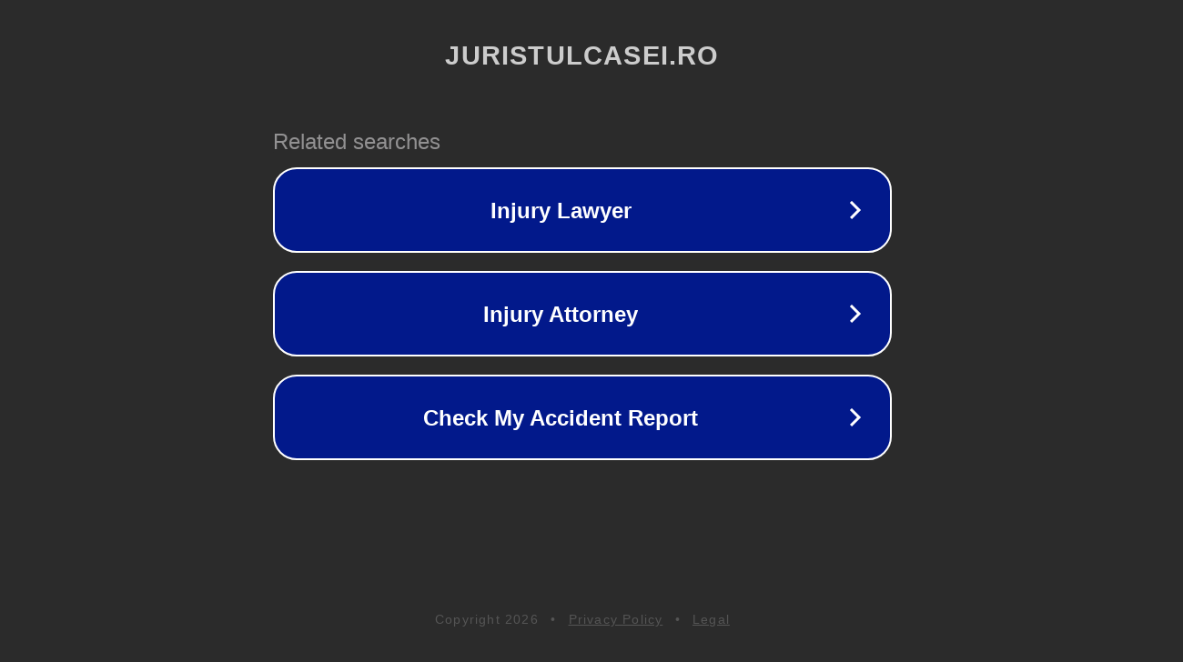

--- FILE ---
content_type: text/html; charset=utf-8
request_url: http://cronicarul.juristulcasei.ro/2013/07/flan-de-dovlecel.html
body_size: 1118
content:
<!doctype html>
<html data-adblockkey="MFwwDQYJKoZIhvcNAQEBBQADSwAwSAJBANDrp2lz7AOmADaN8tA50LsWcjLFyQFcb/P2Txc58oYOeILb3vBw7J6f4pamkAQVSQuqYsKx3YzdUHCvbVZvFUsCAwEAAQ==_YbQCQUE/10W8f/vseUOFIAf9JHhYJzeAiL7qBUukl7ftyTLJscoNdHTzVL47EZWW8cE8ofWSv/X/QaP4KUNv4Q==" lang="en" style="background: #2B2B2B;">
<head>
    <meta charset="utf-8">
    <meta name="viewport" content="width=device-width, initial-scale=1">
    <link rel="icon" href="[data-uri]">
    <link rel="preconnect" href="https://www.google.com" crossorigin>
</head>
<body>
<div id="target" style="opacity: 0"></div>
<script>window.park = "[base64]";</script>
<script src="/bCOsrqknl.js"></script>
</body>
</html>
